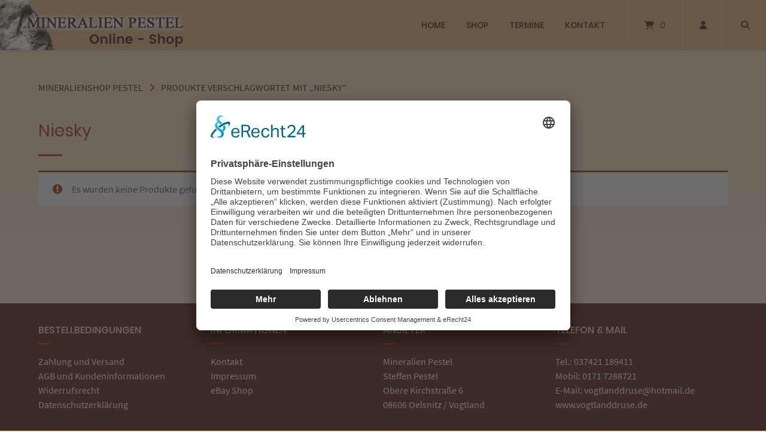

--- FILE ---
content_type: text/html; charset=UTF-8
request_url: https://www.vogtlanddruse.de/produkt-schlagwort/niesky/
body_size: 60322
content:
<!doctype html>
<html lang="de">
<head>
<link rel="preconnect" href="//app.eu.usercentrics.eu">
<link rel="preconnect" href="//api.eu.usercentrics.eu">
<link rel="preconnect" href="//sdp.eu.usercentrics.eu">
<link rel="preload" href="//app.eu.usercentrics.eu/browser-ui/latest/loader.js" as="script">
<link rel="preload" href="//sdp.eu.usercentrics.eu/latest/uc-block.bundle.js" as="script">

<script id="usercentrics-cmp" async data-eu-mode="true" data-settings-id="kN7hSX40M" src="https://app.eu.usercentrics.eu/browser-ui/latest/loader.js"></script>          
<script type="application/javascript" src="https://sdp.eu.usercentrics.eu/latest/uc-block.bundle.js"></script>

    <meta charset="UTF-8">
    <meta name="viewport" content="width=device-width, initial-scale=1">
    <link rel="profile" href="http://gmpg.org/xfn/11">

	<title>Niesky &#8211; Mineralienshop Pestel</title>
<meta name='robots' content='max-image-preview:large' />
	<style>img:is([sizes="auto" i], [sizes^="auto," i]) { contain-intrinsic-size: 3000px 1500px }</style>
	<link rel="alternate" type="application/rss+xml" title="Mineralienshop Pestel &raquo; Feed" href="https://www.vogtlanddruse.de/feed/" />
<link rel="alternate" type="application/rss+xml" title="Mineralienshop Pestel &raquo; Kommentar-Feed" href="https://www.vogtlanddruse.de/comments/feed/" />
<link rel="alternate" type="application/rss+xml" title="Mineralienshop Pestel &raquo; Niesky Schlagwort Feed" href="https://www.vogtlanddruse.de/produkt-schlagwort/niesky/feed/" />
<script type="text/javascript">
/* <![CDATA[ */
window._wpemojiSettings = {"baseUrl":"https:\/\/s.w.org\/images\/core\/emoji\/16.0.1\/72x72\/","ext":".png","svgUrl":"https:\/\/s.w.org\/images\/core\/emoji\/16.0.1\/svg\/","svgExt":".svg","source":{"concatemoji":"https:\/\/www.vogtlanddruse.de\/wp-includes\/js\/wp-emoji-release.min.js?ver=6.8.3"}};
/*! This file is auto-generated */
!function(s,n){var o,i,e;function c(e){try{var t={supportTests:e,timestamp:(new Date).valueOf()};sessionStorage.setItem(o,JSON.stringify(t))}catch(e){}}function p(e,t,n){e.clearRect(0,0,e.canvas.width,e.canvas.height),e.fillText(t,0,0);var t=new Uint32Array(e.getImageData(0,0,e.canvas.width,e.canvas.height).data),a=(e.clearRect(0,0,e.canvas.width,e.canvas.height),e.fillText(n,0,0),new Uint32Array(e.getImageData(0,0,e.canvas.width,e.canvas.height).data));return t.every(function(e,t){return e===a[t]})}function u(e,t){e.clearRect(0,0,e.canvas.width,e.canvas.height),e.fillText(t,0,0);for(var n=e.getImageData(16,16,1,1),a=0;a<n.data.length;a++)if(0!==n.data[a])return!1;return!0}function f(e,t,n,a){switch(t){case"flag":return n(e,"\ud83c\udff3\ufe0f\u200d\u26a7\ufe0f","\ud83c\udff3\ufe0f\u200b\u26a7\ufe0f")?!1:!n(e,"\ud83c\udde8\ud83c\uddf6","\ud83c\udde8\u200b\ud83c\uddf6")&&!n(e,"\ud83c\udff4\udb40\udc67\udb40\udc62\udb40\udc65\udb40\udc6e\udb40\udc67\udb40\udc7f","\ud83c\udff4\u200b\udb40\udc67\u200b\udb40\udc62\u200b\udb40\udc65\u200b\udb40\udc6e\u200b\udb40\udc67\u200b\udb40\udc7f");case"emoji":return!a(e,"\ud83e\udedf")}return!1}function g(e,t,n,a){var r="undefined"!=typeof WorkerGlobalScope&&self instanceof WorkerGlobalScope?new OffscreenCanvas(300,150):s.createElement("canvas"),o=r.getContext("2d",{willReadFrequently:!0}),i=(o.textBaseline="top",o.font="600 32px Arial",{});return e.forEach(function(e){i[e]=t(o,e,n,a)}),i}function t(e){var t=s.createElement("script");t.src=e,t.defer=!0,s.head.appendChild(t)}"undefined"!=typeof Promise&&(o="wpEmojiSettingsSupports",i=["flag","emoji"],n.supports={everything:!0,everythingExceptFlag:!0},e=new Promise(function(e){s.addEventListener("DOMContentLoaded",e,{once:!0})}),new Promise(function(t){var n=function(){try{var e=JSON.parse(sessionStorage.getItem(o));if("object"==typeof e&&"number"==typeof e.timestamp&&(new Date).valueOf()<e.timestamp+604800&&"object"==typeof e.supportTests)return e.supportTests}catch(e){}return null}();if(!n){if("undefined"!=typeof Worker&&"undefined"!=typeof OffscreenCanvas&&"undefined"!=typeof URL&&URL.createObjectURL&&"undefined"!=typeof Blob)try{var e="postMessage("+g.toString()+"("+[JSON.stringify(i),f.toString(),p.toString(),u.toString()].join(",")+"));",a=new Blob([e],{type:"text/javascript"}),r=new Worker(URL.createObjectURL(a),{name:"wpTestEmojiSupports"});return void(r.onmessage=function(e){c(n=e.data),r.terminate(),t(n)})}catch(e){}c(n=g(i,f,p,u))}t(n)}).then(function(e){for(var t in e)n.supports[t]=e[t],n.supports.everything=n.supports.everything&&n.supports[t],"flag"!==t&&(n.supports.everythingExceptFlag=n.supports.everythingExceptFlag&&n.supports[t]);n.supports.everythingExceptFlag=n.supports.everythingExceptFlag&&!n.supports.flag,n.DOMReady=!1,n.readyCallback=function(){n.DOMReady=!0}}).then(function(){return e}).then(function(){var e;n.supports.everything||(n.readyCallback(),(e=n.source||{}).concatemoji?t(e.concatemoji):e.wpemoji&&e.twemoji&&(t(e.twemoji),t(e.wpemoji)))}))}((window,document),window._wpemojiSettings);
/* ]]> */
</script>
<link rel='stylesheet' id='german-market-blocks-integrations-css' href='https://www.vogtlanddruse.de/wp-content/plugins/woocommerce-german-market/german-market-blocks/build/integrations.css?ver=3.50' type='text/css' media='all' />
<link rel='stylesheet' id='german-market-checkout-block-checkboxes-css' href='https://www.vogtlanddruse.de/wp-content/plugins/woocommerce-german-market/german-market-blocks/build/blocks/checkout-checkboxes/style-index.css?ver=3.50' type='text/css' media='all' />
<link rel='stylesheet' id='german-market-product-charging-device-css' href='https://www.vogtlanddruse.de/wp-content/plugins/woocommerce-german-market/german-market-blocks/build/blocks/product-charging-device/style-index.css?ver=3.50' type='text/css' media='all' />
<style id='wp-emoji-styles-inline-css' type='text/css'>

	img.wp-smiley, img.emoji {
		display: inline !important;
		border: none !important;
		box-shadow: none !important;
		height: 1em !important;
		width: 1em !important;
		margin: 0 0.07em !important;
		vertical-align: -0.1em !important;
		background: none !important;
		padding: 0 !important;
	}
</style>
<link rel='stylesheet' id='wp-block-library-css' href='https://www.vogtlanddruse.de/wp-includes/css/dist/block-library/style.min.css?ver=6.8.3' type='text/css' media='all' />
<style id='classic-theme-styles-inline-css' type='text/css'>
/*! This file is auto-generated */
.wp-block-button__link{color:#fff;background-color:#32373c;border-radius:9999px;box-shadow:none;text-decoration:none;padding:calc(.667em + 2px) calc(1.333em + 2px);font-size:1.125em}.wp-block-file__button{background:#32373c;color:#fff;text-decoration:none}
</style>
<style id='global-styles-inline-css' type='text/css'>
:root{--wp--preset--aspect-ratio--square: 1;--wp--preset--aspect-ratio--4-3: 4/3;--wp--preset--aspect-ratio--3-4: 3/4;--wp--preset--aspect-ratio--3-2: 3/2;--wp--preset--aspect-ratio--2-3: 2/3;--wp--preset--aspect-ratio--16-9: 16/9;--wp--preset--aspect-ratio--9-16: 9/16;--wp--preset--color--black: #000000;--wp--preset--color--cyan-bluish-gray: #abb8c3;--wp--preset--color--white: #ffffff;--wp--preset--color--pale-pink: #f78da7;--wp--preset--color--vivid-red: #cf2e2e;--wp--preset--color--luminous-vivid-orange: #ff6900;--wp--preset--color--luminous-vivid-amber: #fcb900;--wp--preset--color--light-green-cyan: #7bdcb5;--wp--preset--color--vivid-green-cyan: #00d084;--wp--preset--color--pale-cyan-blue: #8ed1fc;--wp--preset--color--vivid-cyan-blue: #0693e3;--wp--preset--color--vivid-purple: #9b51e0;--wp--preset--gradient--vivid-cyan-blue-to-vivid-purple: linear-gradient(135deg,rgba(6,147,227,1) 0%,rgb(155,81,224) 100%);--wp--preset--gradient--light-green-cyan-to-vivid-green-cyan: linear-gradient(135deg,rgb(122,220,180) 0%,rgb(0,208,130) 100%);--wp--preset--gradient--luminous-vivid-amber-to-luminous-vivid-orange: linear-gradient(135deg,rgba(252,185,0,1) 0%,rgba(255,105,0,1) 100%);--wp--preset--gradient--luminous-vivid-orange-to-vivid-red: linear-gradient(135deg,rgba(255,105,0,1) 0%,rgb(207,46,46) 100%);--wp--preset--gradient--very-light-gray-to-cyan-bluish-gray: linear-gradient(135deg,rgb(238,238,238) 0%,rgb(169,184,195) 100%);--wp--preset--gradient--cool-to-warm-spectrum: linear-gradient(135deg,rgb(74,234,220) 0%,rgb(151,120,209) 20%,rgb(207,42,186) 40%,rgb(238,44,130) 60%,rgb(251,105,98) 80%,rgb(254,248,76) 100%);--wp--preset--gradient--blush-light-purple: linear-gradient(135deg,rgb(255,206,236) 0%,rgb(152,150,240) 100%);--wp--preset--gradient--blush-bordeaux: linear-gradient(135deg,rgb(254,205,165) 0%,rgb(254,45,45) 50%,rgb(107,0,62) 100%);--wp--preset--gradient--luminous-dusk: linear-gradient(135deg,rgb(255,203,112) 0%,rgb(199,81,192) 50%,rgb(65,88,208) 100%);--wp--preset--gradient--pale-ocean: linear-gradient(135deg,rgb(255,245,203) 0%,rgb(182,227,212) 50%,rgb(51,167,181) 100%);--wp--preset--gradient--electric-grass: linear-gradient(135deg,rgb(202,248,128) 0%,rgb(113,206,126) 100%);--wp--preset--gradient--midnight: linear-gradient(135deg,rgb(2,3,129) 0%,rgb(40,116,252) 100%);--wp--preset--font-size--small: 13px;--wp--preset--font-size--medium: 20px;--wp--preset--font-size--large: 36px;--wp--preset--font-size--x-large: 42px;--wp--preset--spacing--20: 0.44rem;--wp--preset--spacing--30: 0.67rem;--wp--preset--spacing--40: 1rem;--wp--preset--spacing--50: 1.5rem;--wp--preset--spacing--60: 2.25rem;--wp--preset--spacing--70: 3.38rem;--wp--preset--spacing--80: 5.06rem;--wp--preset--shadow--natural: 6px 6px 9px rgba(0, 0, 0, 0.2);--wp--preset--shadow--deep: 12px 12px 50px rgba(0, 0, 0, 0.4);--wp--preset--shadow--sharp: 6px 6px 0px rgba(0, 0, 0, 0.2);--wp--preset--shadow--outlined: 6px 6px 0px -3px rgba(255, 255, 255, 1), 6px 6px rgba(0, 0, 0, 1);--wp--preset--shadow--crisp: 6px 6px 0px rgba(0, 0, 0, 1);}:where(.is-layout-flex){gap: 0.5em;}:where(.is-layout-grid){gap: 0.5em;}body .is-layout-flex{display: flex;}.is-layout-flex{flex-wrap: wrap;align-items: center;}.is-layout-flex > :is(*, div){margin: 0;}body .is-layout-grid{display: grid;}.is-layout-grid > :is(*, div){margin: 0;}:where(.wp-block-columns.is-layout-flex){gap: 2em;}:where(.wp-block-columns.is-layout-grid){gap: 2em;}:where(.wp-block-post-template.is-layout-flex){gap: 1.25em;}:where(.wp-block-post-template.is-layout-grid){gap: 1.25em;}.has-black-color{color: var(--wp--preset--color--black) !important;}.has-cyan-bluish-gray-color{color: var(--wp--preset--color--cyan-bluish-gray) !important;}.has-white-color{color: var(--wp--preset--color--white) !important;}.has-pale-pink-color{color: var(--wp--preset--color--pale-pink) !important;}.has-vivid-red-color{color: var(--wp--preset--color--vivid-red) !important;}.has-luminous-vivid-orange-color{color: var(--wp--preset--color--luminous-vivid-orange) !important;}.has-luminous-vivid-amber-color{color: var(--wp--preset--color--luminous-vivid-amber) !important;}.has-light-green-cyan-color{color: var(--wp--preset--color--light-green-cyan) !important;}.has-vivid-green-cyan-color{color: var(--wp--preset--color--vivid-green-cyan) !important;}.has-pale-cyan-blue-color{color: var(--wp--preset--color--pale-cyan-blue) !important;}.has-vivid-cyan-blue-color{color: var(--wp--preset--color--vivid-cyan-blue) !important;}.has-vivid-purple-color{color: var(--wp--preset--color--vivid-purple) !important;}.has-black-background-color{background-color: var(--wp--preset--color--black) !important;}.has-cyan-bluish-gray-background-color{background-color: var(--wp--preset--color--cyan-bluish-gray) !important;}.has-white-background-color{background-color: var(--wp--preset--color--white) !important;}.has-pale-pink-background-color{background-color: var(--wp--preset--color--pale-pink) !important;}.has-vivid-red-background-color{background-color: var(--wp--preset--color--vivid-red) !important;}.has-luminous-vivid-orange-background-color{background-color: var(--wp--preset--color--luminous-vivid-orange) !important;}.has-luminous-vivid-amber-background-color{background-color: var(--wp--preset--color--luminous-vivid-amber) !important;}.has-light-green-cyan-background-color{background-color: var(--wp--preset--color--light-green-cyan) !important;}.has-vivid-green-cyan-background-color{background-color: var(--wp--preset--color--vivid-green-cyan) !important;}.has-pale-cyan-blue-background-color{background-color: var(--wp--preset--color--pale-cyan-blue) !important;}.has-vivid-cyan-blue-background-color{background-color: var(--wp--preset--color--vivid-cyan-blue) !important;}.has-vivid-purple-background-color{background-color: var(--wp--preset--color--vivid-purple) !important;}.has-black-border-color{border-color: var(--wp--preset--color--black) !important;}.has-cyan-bluish-gray-border-color{border-color: var(--wp--preset--color--cyan-bluish-gray) !important;}.has-white-border-color{border-color: var(--wp--preset--color--white) !important;}.has-pale-pink-border-color{border-color: var(--wp--preset--color--pale-pink) !important;}.has-vivid-red-border-color{border-color: var(--wp--preset--color--vivid-red) !important;}.has-luminous-vivid-orange-border-color{border-color: var(--wp--preset--color--luminous-vivid-orange) !important;}.has-luminous-vivid-amber-border-color{border-color: var(--wp--preset--color--luminous-vivid-amber) !important;}.has-light-green-cyan-border-color{border-color: var(--wp--preset--color--light-green-cyan) !important;}.has-vivid-green-cyan-border-color{border-color: var(--wp--preset--color--vivid-green-cyan) !important;}.has-pale-cyan-blue-border-color{border-color: var(--wp--preset--color--pale-cyan-blue) !important;}.has-vivid-cyan-blue-border-color{border-color: var(--wp--preset--color--vivid-cyan-blue) !important;}.has-vivid-purple-border-color{border-color: var(--wp--preset--color--vivid-purple) !important;}.has-vivid-cyan-blue-to-vivid-purple-gradient-background{background: var(--wp--preset--gradient--vivid-cyan-blue-to-vivid-purple) !important;}.has-light-green-cyan-to-vivid-green-cyan-gradient-background{background: var(--wp--preset--gradient--light-green-cyan-to-vivid-green-cyan) !important;}.has-luminous-vivid-amber-to-luminous-vivid-orange-gradient-background{background: var(--wp--preset--gradient--luminous-vivid-amber-to-luminous-vivid-orange) !important;}.has-luminous-vivid-orange-to-vivid-red-gradient-background{background: var(--wp--preset--gradient--luminous-vivid-orange-to-vivid-red) !important;}.has-very-light-gray-to-cyan-bluish-gray-gradient-background{background: var(--wp--preset--gradient--very-light-gray-to-cyan-bluish-gray) !important;}.has-cool-to-warm-spectrum-gradient-background{background: var(--wp--preset--gradient--cool-to-warm-spectrum) !important;}.has-blush-light-purple-gradient-background{background: var(--wp--preset--gradient--blush-light-purple) !important;}.has-blush-bordeaux-gradient-background{background: var(--wp--preset--gradient--blush-bordeaux) !important;}.has-luminous-dusk-gradient-background{background: var(--wp--preset--gradient--luminous-dusk) !important;}.has-pale-ocean-gradient-background{background: var(--wp--preset--gradient--pale-ocean) !important;}.has-electric-grass-gradient-background{background: var(--wp--preset--gradient--electric-grass) !important;}.has-midnight-gradient-background{background: var(--wp--preset--gradient--midnight) !important;}.has-small-font-size{font-size: var(--wp--preset--font-size--small) !important;}.has-medium-font-size{font-size: var(--wp--preset--font-size--medium) !important;}.has-large-font-size{font-size: var(--wp--preset--font-size--large) !important;}.has-x-large-font-size{font-size: var(--wp--preset--font-size--x-large) !important;}
:where(.wp-block-post-template.is-layout-flex){gap: 1.25em;}:where(.wp-block-post-template.is-layout-grid){gap: 1.25em;}
:where(.wp-block-columns.is-layout-flex){gap: 2em;}:where(.wp-block-columns.is-layout-grid){gap: 2em;}
:root :where(.wp-block-pullquote){font-size: 1.5em;line-height: 1.6;}
</style>
<link rel='stylesheet' id='cryptx-styles-css' href='https://www.vogtlanddruse.de/wp-content/plugins/cryptx/css/cryptx.css?ver=6.8.3' type='text/css' media='all' />
<link rel='stylesheet' id='custom-editor-styles-css' href='https://www.vogtlanddruse.de/wp-content/plugins/custom-editor-styles/custom-styles.css?ver=1.1' type='text/css' media='all' />
<link rel='stylesheet' id='lbwps-styles-photoswipe5-main-css' href='https://www.vogtlanddruse.de/wp-content/plugins/lightbox-photoswipe/assets/ps5/styles/main.css?ver=5.7.2' type='text/css' media='all' />
<link rel='stylesheet' id='woocommerce-layout-css' href='https://www.vogtlanddruse.de/wp-content/plugins/woocommerce/assets/css/woocommerce-layout.css?ver=10.0.4' type='text/css' media='all' />
<link rel='stylesheet' id='woocommerce-smallscreen-css' href='https://www.vogtlanddruse.de/wp-content/plugins/woocommerce/assets/css/woocommerce-smallscreen.css?ver=10.0.4' type='text/css' media='only screen and (max-width: 768px)' />
<link rel='stylesheet' id='woocommerce-general-css' href='https://www.vogtlanddruse.de/wp-content/plugins/woocommerce/assets/css/woocommerce.css?ver=10.0.4' type='text/css' media='all' />
<style id='woocommerce-inline-inline-css' type='text/css'>
.woocommerce form .form-row .required { visibility: visible; }
</style>
<link rel='stylesheet' id='brands-styles-css' href='https://www.vogtlanddruse.de/wp-content/plugins/woocommerce/assets/css/brands.css?ver=10.0.4' type='text/css' media='all' />
<link rel='stylesheet' id='atomion-style-css' href='https://www.vogtlanddruse.de/wp-content/themes/wordpress-theme-atomion/assets/css/frontend/style.min.css?ver=1.3.22' type='text/css' media='all' />
<link rel='stylesheet' id='atomion-font-awesone-css' href='https://www.vogtlanddruse.de/wp-content/themes/wordpress-theme-atomion/assets/css/font-awesome.min.css?ver=1.3.22' type='text/css' media='all' />
<link rel='stylesheet' id='atomion-child-style-css' href='https://www.vogtlanddruse.de/wp-content/themes/mipes/style.css?ver=6.8.3' type='text/css' media='all' />
<link rel='stylesheet' id='german-market-blocks-order-button-position-css' href='https://www.vogtlanddruse.de/wp-content/plugins/woocommerce-german-market/german-market-blocks/additional-css/order-button-checkout-fields.css?ver=3.50' type='text/css' media='all' />
<link rel='stylesheet' id='woocommerce-de_frontend_styles-css' href='https://www.vogtlanddruse.de/wp-content/plugins/woocommerce-german-market/css/frontend.min.css?ver=3.50' type='text/css' media='all' />
<link rel='stylesheet' id='wp-dynamic-css-atomion_dynamic_css-css' href='https://www.vogtlanddruse.de/wp-admin/admin-ajax.php?action=wp_dynamic_css&#038;handle=atomion_dynamic_css&#038;ver=6.8.3' type='text/css' media='all' />
<script type="text/template" id="tmpl-variation-template">
	<div class="woocommerce-variation-description">{{{ data.variation.variation_description }}}</div>
	<div class="woocommerce-variation-price">{{{ data.variation.price_html }}}</div>
	<div class="woocommerce-variation-availability">{{{ data.variation.availability_html }}}</div>
</script>
<script type="text/template" id="tmpl-unavailable-variation-template">
	<p role="alert">Dieses Produkt ist leider nicht verfügbar. Bitte wähle eine andere Kombination.</p>
</script>
<script type="text/javascript" src="https://www.vogtlanddruse.de/wp-content/plugins/cryptx/js/cryptx.min.js?ver=6.8.3" id="cryptx-js-js"></script>
<script type="text/javascript" src="https://www.vogtlanddruse.de/wp-includes/js/jquery/jquery.min.js?ver=3.7.1" id="jquery-core-js"></script>
<script type="text/javascript" src="https://www.vogtlanddruse.de/wp-includes/js/jquery/jquery-migrate.min.js?ver=3.4.1" id="jquery-migrate-js"></script>
<script type="text/javascript" src="https://www.vogtlanddruse.de/wp-content/plugins/woocommerce/assets/js/jquery-blockui/jquery.blockUI.min.js?ver=2.7.0-wc.10.0.4" id="jquery-blockui-js" defer="defer" data-wp-strategy="defer"></script>
<script type="text/javascript" id="wc-add-to-cart-js-extra">
/* <![CDATA[ */
var wc_add_to_cart_params = {"ajax_url":"\/wp-admin\/admin-ajax.php","wc_ajax_url":"\/?wc-ajax=%%endpoint%%","i18n_view_cart":"Warenkorb anzeigen","cart_url":"https:\/\/www.vogtlanddruse.de\/warenkorb\/","is_cart":"","cart_redirect_after_add":"yes"};
/* ]]> */
</script>
<script type="text/javascript" src="https://www.vogtlanddruse.de/wp-content/plugins/woocommerce/assets/js/frontend/add-to-cart.min.js?ver=10.0.4" id="wc-add-to-cart-js" defer="defer" data-wp-strategy="defer"></script>
<script type="text/javascript" src="https://www.vogtlanddruse.de/wp-content/plugins/woocommerce/assets/js/js-cookie/js.cookie.min.js?ver=2.1.4-wc.10.0.4" id="js-cookie-js" defer="defer" data-wp-strategy="defer"></script>
<script type="text/javascript" id="woocommerce-js-extra">
/* <![CDATA[ */
var woocommerce_params = {"ajax_url":"\/wp-admin\/admin-ajax.php","wc_ajax_url":"\/?wc-ajax=%%endpoint%%","i18n_password_show":"Passwort anzeigen","i18n_password_hide":"Passwort verbergen"};
/* ]]> */
</script>
<script type="text/javascript" src="https://www.vogtlanddruse.de/wp-content/plugins/woocommerce/assets/js/frontend/woocommerce.min.js?ver=10.0.4" id="woocommerce-js" defer="defer" data-wp-strategy="defer"></script>
<script type="text/javascript" id="wc-cart-fragments-js-extra">
/* <![CDATA[ */
var wc_cart_fragments_params = {"ajax_url":"\/wp-admin\/admin-ajax.php","wc_ajax_url":"\/?wc-ajax=%%endpoint%%","cart_hash_key":"wc_cart_hash_2600c118924dce8469178942d899c935","fragment_name":"wc_fragments_2600c118924dce8469178942d899c935","request_timeout":"5000"};
/* ]]> */
</script>
<script type="text/javascript" src="https://www.vogtlanddruse.de/wp-content/plugins/woocommerce/assets/js/frontend/cart-fragments.min.js?ver=10.0.4" id="wc-cart-fragments-js" defer="defer" data-wp-strategy="defer"></script>
<script type="text/javascript" id="wc-single-product-js-extra">
/* <![CDATA[ */
var wc_single_product_params = {"i18n_required_rating_text":"Bitte w\u00e4hle eine Bewertung","i18n_rating_options":["1 von 5\u00a0Sternen","2 von 5\u00a0Sternen","3 von 5\u00a0Sternen","4 von 5\u00a0Sternen","5 von 5\u00a0Sternen"],"i18n_product_gallery_trigger_text":"Bildergalerie im Vollbildmodus anzeigen","review_rating_required":"yes","flexslider":{"rtl":false,"animation":"slide","smoothHeight":true,"directionNav":false,"controlNav":"thumbnails","slideshow":false,"animationSpeed":500,"animationLoop":false,"allowOneSlide":false},"zoom_enabled":"1","zoom_options":[],"photoswipe_enabled":"1","photoswipe_options":{"shareEl":false,"closeOnScroll":false,"history":false,"hideAnimationDuration":0,"showAnimationDuration":0},"flexslider_enabled":"1"};
/* ]]> */
</script>
<script type="text/javascript" src="https://www.vogtlanddruse.de/wp-content/plugins/woocommerce/assets/js/frontend/single-product.min.js?ver=10.0.4" id="wc-single-product-js" defer="defer" data-wp-strategy="defer"></script>
<script type="text/javascript" src="https://www.vogtlanddruse.de/wp-content/plugins/woocommerce/assets/js/flexslider/jquery.flexslider.min.js?ver=2.7.2-wc.10.0.4" id="flexslider-js" defer="defer" data-wp-strategy="defer"></script>
<script type="text/javascript" src="https://www.vogtlanddruse.de/wp-includes/js/underscore.min.js?ver=1.13.7" id="underscore-js"></script>
<script type="text/javascript" id="wp-util-js-extra">
/* <![CDATA[ */
var _wpUtilSettings = {"ajax":{"url":"\/wp-admin\/admin-ajax.php"}};
/* ]]> */
</script>
<script type="text/javascript" src="https://www.vogtlanddruse.de/wp-includes/js/wp-util.min.js?ver=6.8.3" id="wp-util-js"></script>
<script type="text/javascript" id="wc-add-to-cart-variation-js-extra">
/* <![CDATA[ */
var wc_add_to_cart_variation_params = {"wc_ajax_url":"\/?wc-ajax=%%endpoint%%","i18n_no_matching_variations_text":"Es entsprechen leider keine Produkte deiner Auswahl. Bitte w\u00e4hle eine andere Kombination.","i18n_make_a_selection_text":"Bitte w\u00e4hle die Produktoptionen, bevor du den Artikel in den Warenkorb legst.","i18n_unavailable_text":"Dieses Produkt ist leider nicht verf\u00fcgbar. Bitte w\u00e4hle eine andere Kombination.","i18n_reset_alert_text":"Deine Auswahl wurde zur\u00fcckgesetzt. Bitte w\u00e4hle Produktoptionen aus, bevor du den Artikel in den Warenkorb legst."};
/* ]]> */
</script>
<script type="text/javascript" src="https://www.vogtlanddruse.de/wp-content/plugins/woocommerce/assets/js/frontend/add-to-cart-variation.min.js?ver=10.0.4" id="wc-add-to-cart-variation-js" defer="defer" data-wp-strategy="defer"></script>
<script type="text/javascript" src="https://www.vogtlanddruse.de/wp-content/plugins/woocommerce/assets/js/zoom/jquery.zoom.min.js?ver=1.7.21-wc.10.0.4" id="zoom-js" defer="defer" data-wp-strategy="defer"></script>
<script type="text/javascript" id="woocommerce_de_frontend-js-extra">
/* <![CDATA[ */
var sepa_ajax_object = {"ajax_url":"https:\/\/www.vogtlanddruse.de\/wp-admin\/admin-ajax.php","nonce":"18d4a56ec4"};
var woocommerce_remove_updated_totals = {"val":"0"};
var woocommerce_payment_update = {"val":"1"};
var german_market_price_variable_products = {"val":"gm_sepcial"};
var german_market_price_variable_theme_extra_element = {"val":"none"};
var german_market_legal_info_product_reviews = {"element":".woocommerce-Reviews .commentlist","activated":"off"};
var ship_different_address = {"message":"<p class=\"woocommerce-notice woocommerce-notice--info woocommerce-info\" id=\"german-market-puchase-on-account-message\">\"Lieferung an eine andere Adresse senden\" ist f\u00fcr die gew\u00e4hlte Zahlungsart \"Kauf auf Rechnung\" nicht verf\u00fcgbar und wurde deaktiviert!<\/p>","before_element":".woocommerce-checkout-payment"};
/* ]]> */
</script>
<script type="text/javascript" src="https://www.vogtlanddruse.de/wp-content/plugins/woocommerce-german-market/js/WooCommerce-German-Market-Frontend.min.js?ver=3.50" id="woocommerce_de_frontend-js"></script>
<link rel="https://api.w.org/" href="https://www.vogtlanddruse.de/wp-json/" /><link rel="alternate" title="JSON" type="application/json" href="https://www.vogtlanddruse.de/wp-json/wp/v2/product_tag/1131" /><link rel="EditURI" type="application/rsd+xml" title="RSD" href="https://www.vogtlanddruse.de/xmlrpc.php?rsd" />
<meta name="generator" content="WordPress 6.8.3" />
<meta name="generator" content="WooCommerce 10.0.4" />
 
	<link rel="shortcut icon" href=""/>
 	<noscript><style>.woocommerce-product-gallery{ opacity: 1 !important; }</style></noscript>
	<style type="text/css">.broken_link, a.broken_link {
	text-decoration: line-through;
}</style><style type="text/css" id="custom-background-css">
body.custom-background { background-color: #f9dcbd; }
</style>
	</head>

<body class="archive tax-product_tag term-niesky term-1131 custom-background wp-theme-wordpress-theme-atomion wp-child-theme-mipes theme-wordpress-theme-atomion woocommerce woocommerce-page woocommerce-no-js gm-active">

<div id="page" class="site">
    <a class="skip-link screen-reader-text" href="#content">Springe zum Inhalt</a>

    <header id="header" class="header">
		
<div id="masthead" class="header-main full-width default nav-spacing-medium nav-hover-1 sticky has-shadow" 
															 >
	
		<div id="desktop-navigation" class="header-inner flex" role="navigation">

			<div class="logo-item header-element">
		<a title="Mineralienshop Pestel" href="https://www.vogtlanddruse.de/" rel="home" aria-label="Startseite"><img width="309" height="84" src="https://www.vogtlanddruse.de/wp-content/uploads/logo-mineralien-pestel.png" class="attachment-full size-full" alt="" decoding="async" srcset="https://www.vogtlanddruse.de/wp-content/uploads/logo-mineralien-pestel.png 309w, https://www.vogtlanddruse.de/wp-content/uploads/logo-mineralien-pestel-300x82.png 300w" sizes="(max-width: 309px) 100vw, 309px" /><img width="309" height="84" src="https://www.vogtlanddruse.de/wp-content/uploads/logo-mineralien-pestel.png" class="sticky-logo" alt="" decoding="async" srcset="https://www.vogtlanddruse.de/wp-content/uploads/logo-mineralien-pestel.png 309w, https://www.vogtlanddruse.de/wp-content/uploads/logo-mineralien-pestel-300x82.png 300w" sizes="(max-width: 309px) 100vw, 309px" /></a>	</div>
	
			<div class="main-nav-item flex-right header-element">
			  <nav id="site-navigation" class="main-navigation">
	
		  <div class="default-wrapper">
		  
			<div class="menu-hauptmenue-container"><ul id="primary-menu" class="atomion-simple-menu-wrapper menu "><li id="menu-item-24905" class="menu-item menu-item-type-post_type menu-item-object-page menu-item-home menu-item-24905 has-0-children"><a href="https://www.vogtlanddruse.de/" data-hover="Home">Home</a></li><li id="menu-item-486" class="menu-item menu-item-type-post_type menu-item-object-page menu-item-has-children menu-item-486 has-7-children"><a href="https://www.vogtlanddruse.de/shop/" data-hover="Shop">Shop</a>
<button class='toggle'><i class='fas fa-plus'></i></button><div class='atomion-simple-menu sub-menu-wrap menu-level-0'><ul class='sub-menu'>
	<li id="menu-item-489" class="menu-item menu-item-type-taxonomy menu-item-object-product_cat menu-item-489"><a href="https://www.vogtlanddruse.de/produkt-kategorie/mineralien-sachsen-thueringen/">Mineralien Sachsen/Thüringen</a></li>	<li id="menu-item-488" class="menu-item menu-item-type-taxonomy menu-item-object-product_cat menu-item-488"><a href="https://www.vogtlanddruse.de/produkt-kategorie/mineralien-deutschland/">Mineralien Deutschland</a></li>	<li id="menu-item-490" class="menu-item menu-item-type-taxonomy menu-item-object-product_cat menu-item-490"><a href="https://www.vogtlanddruse.de/produkt-kategorie/mineralien-weltweit/">Mineralien weltweit</a></li>	<li id="menu-item-491" class="menu-item menu-item-type-taxonomy menu-item-object-product_cat menu-item-491"><a href="https://www.vogtlanddruse.de/produkt-kategorie/natursteinschmuck/">Natursteinschmuck</a></li>	<li id="menu-item-487" class="menu-item menu-item-type-taxonomy menu-item-object-product_cat menu-item-487"><a href="https://www.vogtlanddruse.de/produkt-kategorie/fossilien/">Fossilien</a></li>	<li id="menu-item-492" class="menu-item menu-item-type-taxonomy menu-item-object-product_cat menu-item-492"><a href="https://www.vogtlanddruse.de/produkt-kategorie/seltene-systematik/">Seltene Systematik</a></li>	<li id="menu-item-493" class="menu-item menu-item-type-custom menu-item-object-custom menu-item-493"><a target="_blank" rel="noopener noreferrer" href="https://www.ebay.de/str/dievogtlanddruse">Unser eBay Shop</a></li></ul></div>
</li><li id="menu-item-836" class="menu-item menu-item-type-post_type menu-item-object-page menu-item-836 has-0-children"><a href="https://www.vogtlanddruse.de/termine/" data-hover="Termine">Termine</a></li><li id="menu-item-793" class="menu-item menu-item-type-post_type menu-item-object-page menu-item-793 has-0-children"><a href="https://www.vogtlanddruse.de/kontakt/" data-hover="Kontakt">Kontakt</a></li></ul></div>		<div class="cart-item header-element desktop-cart ">
			<span class="cart-status empty"></span><a href="#" onclick="event.preventDefault()" class="header-cart-link" rel="nofollow"><span class="cart-icon"><i class="fas fa-shopping-cart"></i></span><span class="cart-contents-count">0</span></a>	<div class="atomion-mini-cart-widget atomion-mini-cart-img-enabled">
		

	<p class="woocommerce-mini-cart__empty-message">Es befinden sich keine Produkte im Warenkorb.</p>


	</div>
		</div>
			<div class="account-item header-element show-check-icon">
			
	<button class="atomion-account-modal-trigger atomion-account-open" title="Mein Konto"><i class="atomion-account-open fas fa-user"></i></button>
   

		</div>
			<div class="search-item header-element search-dropdown">
			
<button class="search-link"><i class="fas fa-search"></i></button>
	<div class="search-dropdown wrapper">
		<form role="search" method="get" class="atomion-searchform woocommerce-product-search" action="https://www.vogtlanddruse.de/">
	<label class="screen-reader-text" for="woocommerce-product-search-field-0">Suche nach:</label>
	<input type="search" value="" id="woocommerce-product-search-field-0" class="atomion-searchfield" placeholder="Suche …" name="s"/>
	<i class="atomion-searchicon fas fa-search">
			<input type="submit" class="atomion-searchsubmit" value=""/>
		</i>
	<input type="hidden" name="post_type" value="product" />
</form>
	</div>  
		</div>
				 
			
		  </div>

		</nav><!-- #site-navigation -->
			</div>

	  
	</div><!-- .header-inner -->

		<div id="mobile-navigation" class="header-inner flex style-default" role="navigation">
	<button class="menu-toggle" aria-label="Menü">
		<svg class="ham hamRotate ham1" viewBox="0 0 100 100" width="40" style="margin-left: -10px;" onclick="this.classList.toggle('active')">
			<path class="line top" d="m 30,33 h 40 c 0,0 9.044436,-0.654587 9.044436,-8.508902 0,-7.854315 -8.024349,-11.958003 -14.89975,-10.85914 -6.875401,1.098863 -13.637059,4.171617 -13.637059,16.368042 v 40" />
			<path class="line middle" d="m 30,50 h 40" />
			<path class="line bottom" d="m 30,67 h 40 c 12.796276,0 15.357889,-11.717785 15.357889,-26.851538 0,-15.133752 -4.786586,-27.274118 -16.667516,-27.274118 -11.88093,0 -18.499247,6.994427 -18.435284,17.125656 l 0.252538,40" />
		</svg>
	</button>
		<div class="main-nav-item header-element">
		
<div id="mobile-nav-action-bar">
			<div class="account-item header-element show-check-icon">
			
	<button class="atomion-account-modal-trigger atomion-account-open" title="Mein Konto"><i class="atomion-account-open fas fa-user"></i></button>
   

		</div>
			<div class="search-item header-element search-dropdown">
			
<button class="search-link"><i class="fas fa-search"></i></button>
	<div class="search-dropdown wrapper">
		<form role="search" method="get" class="atomion-searchform woocommerce-product-search" action="https://www.vogtlanddruse.de/">
	<label class="screen-reader-text" for="woocommerce-product-search-field-1">Suche nach:</label>
	<input type="search" value="" id="woocommerce-product-search-field-1" class="atomion-searchfield" placeholder="Suche …" name="s"/>
	<i class="atomion-searchicon fas fa-search">
			<input type="submit" class="atomion-searchsubmit" value=""/>
		</i>
	<input type="hidden" name="post_type" value="product" />
</form>
	</div>  
		</div>
	
</div>
	
<nav id="mobile-site-navigation" class="main-navigation"><div class="menu-hauptmenue-container"><ul id="primary-menu-mobile" class="atomion-simple-menu-wrapper menu mobile"><li class="menu-item menu-item-type-post_type menu-item-object-page menu-item-home menu-item-24905 has-0-children"><a href="https://www.vogtlanddruse.de/" data-hover="Home">Home</a></li><li class="menu-item menu-item-type-post_type menu-item-object-page menu-item-has-children menu-item-486 has-7-children"><a href="https://www.vogtlanddruse.de/shop/" data-hover="Shop">Shop</a>
<button class='toggle'><i class='fas fa-plus'></i></button><div class='atomion-simple-menu sub-menu-wrap menu-level-0'><ul class='sub-menu'>
	<li class="menu-item menu-item-type-taxonomy menu-item-object-product_cat menu-item-489"><a href="https://www.vogtlanddruse.de/produkt-kategorie/mineralien-sachsen-thueringen/">Mineralien Sachsen/Thüringen</a></li>	<li class="menu-item menu-item-type-taxonomy menu-item-object-product_cat menu-item-488"><a href="https://www.vogtlanddruse.de/produkt-kategorie/mineralien-deutschland/">Mineralien Deutschland</a></li>	<li class="menu-item menu-item-type-taxonomy menu-item-object-product_cat menu-item-490"><a href="https://www.vogtlanddruse.de/produkt-kategorie/mineralien-weltweit/">Mineralien weltweit</a></li>	<li class="menu-item menu-item-type-taxonomy menu-item-object-product_cat menu-item-491"><a href="https://www.vogtlanddruse.de/produkt-kategorie/natursteinschmuck/">Natursteinschmuck</a></li>	<li class="menu-item menu-item-type-taxonomy menu-item-object-product_cat menu-item-487"><a href="https://www.vogtlanddruse.de/produkt-kategorie/fossilien/">Fossilien</a></li>	<li class="menu-item menu-item-type-taxonomy menu-item-object-product_cat menu-item-492"><a href="https://www.vogtlanddruse.de/produkt-kategorie/seltene-systematik/">Seltene Systematik</a></li>	<li class="menu-item menu-item-type-custom menu-item-object-custom menu-item-493"><a target="_blank" rel="noopener noreferrer" href="https://www.ebay.de/str/dievogtlanddruse">Unser eBay Shop</a></li></ul></div>
</li><li class="menu-item menu-item-type-post_type menu-item-object-page menu-item-836 has-0-children"><a href="https://www.vogtlanddruse.de/termine/" data-hover="Termine">Termine</a></li><li class="menu-item menu-item-type-post_type menu-item-object-page menu-item-793 has-0-children"><a href="https://www.vogtlanddruse.de/kontakt/" data-hover="Kontakt">Kontakt</a></li></ul></div></nav><!-- #site-navigation -->
      <hr>	</div>
		<div class="logo-item header-element">
		<a title="Mineralienshop Pestel" href="https://www.vogtlanddruse.de/" rel="home" aria-label="Startseite"><img width="309" height="84" src="https://www.vogtlanddruse.de/wp-content/uploads/logo-mineralien-pestel.png" class="attachment-full size-full" alt="" decoding="async" srcset="https://www.vogtlanddruse.de/wp-content/uploads/logo-mineralien-pestel.png 309w, https://www.vogtlanddruse.de/wp-content/uploads/logo-mineralien-pestel-300x82.png 300w" sizes="(max-width: 309px) 100vw, 309px" /><img width="309" height="84" src="https://www.vogtlanddruse.de/wp-content/uploads/logo-mineralien-pestel.png" class="sticky-logo" alt="" decoding="async" srcset="https://www.vogtlanddruse.de/wp-content/uploads/logo-mineralien-pestel.png 309w, https://www.vogtlanddruse.de/wp-content/uploads/logo-mineralien-pestel-300x82.png 300w" sizes="(max-width: 309px) 100vw, 309px" /></a>	</div>
			<div class="cart-item header-element mobile-cart ">
			<span class="cart-status empty"></span><a href="#" onclick="event.preventDefault()" class="header-cart-link" rel="nofollow"><span class="cart-icon"><i class="fas fa-shopping-cart"></i></span><span class="cart-contents-count">0</span></a>	<div class="atomion-mini-cart-widget atomion-mini-cart-img-enabled">
		

	<p class="woocommerce-mini-cart__empty-message">Es befinden sich keine Produkte im Warenkorb.</p>


	</div>
		</div>
	</div> 
</div><!-- .header-main -->
    </header><!-- #masthead -->

    <main id="main">
        <div id="content" class="site-content full-width" role="main">
            <ul id="atomion-breadcrumbs" class="atomion-breadcrumbs breadcrumb-size-medium"><li><a href="https://www.vogtlanddruse.de">Mineralienshop Pestel</a></li><li class="separator"><i class="fas fa-angle-right"></i></li><li>Produkte verschlagwortet mit &#8222;Niesky&#8220;</li></ul>
<div id="primary" class="content-area large-10 tb-10 mb-12 sidebar-left ">

<header class="woocommerce-products-header">
			<h1 class="woocommerce-products-header__title page-title">Niesky</h1>
	
	</header>
<div class="woocommerce-no-products-found">
	
	<div class="woocommerce-info">
		Es wurden keine Produkte gefunden, die deiner Auswahl entsprechen.	</div>
</div>
</div>

</div><!-- #content -->
</main><!-- main -->

<footer id="colophon" class="site-footer">

	
	<div id="footer-action-bar">
		<div class="inner">
					<div class="back-to-top"><i class="fas fa-angle-double-up"></i>
		Zurück nach oben		</div>
			</div>
	</div>


	<div id="footer-top">
		<div class="inner">
			<section id="nav_menu-5" class="col-1-4 widget widget_nav_menu"><h3 class="widget-title">Bestellbedingungen</h3><div class="menu-footer1-container"><ul id="menu-footer1" class="menu"><li id="menu-item-499" class="menu-item menu-item-type-post_type menu-item-object-page menu-item-499 has-0-children"><a href="https://www.vogtlanddruse.de/versand__lieferung/">Zahlung und Versand</a></li>
<li id="menu-item-501" class="menu-item menu-item-type-post_type menu-item-object-page menu-item-501 has-0-children"><a href="https://www.vogtlanddruse.de/allgemeine_geschaeftsbedingungen/">AGB und Kundeninformationen</a></li>
<li id="menu-item-781" class="menu-item menu-item-type-post_type menu-item-object-page menu-item-781 has-0-children"><a href="https://www.vogtlanddruse.de/widerrufsbelehrung-muster-widerrufsformular/">Widerrufsrecht</a></li>
<li id="menu-item-810" class="menu-item menu-item-type-post_type menu-item-object-page menu-item-privacy-policy menu-item-810 has-0-children"><a rel="privacy-policy" href="https://www.vogtlanddruse.de/datenschutz/">Datenschutzerklärung</a></li>
</ul></div></section><section id="nav_menu-6" class="col-1-4 widget widget_nav_menu"><h3 class="widget-title">Informationen</h3><div class="menu-footer2-container"><ul id="menu-footer2" class="menu"><li id="menu-item-507" class="menu-item menu-item-type-post_type menu-item-object-page menu-item-507 has-0-children"><a href="https://www.vogtlanddruse.de/kontakt/">Kontakt</a></li>
<li id="menu-item-506" class="menu-item menu-item-type-post_type menu-item-object-page menu-item-506 has-0-children"><a href="https://www.vogtlanddruse.de/impressum/">Impressum</a></li>
<li id="menu-item-508" class="menu-item menu-item-type-custom menu-item-object-custom menu-item-508 has-0-children"><a target="_blank" href="https://www.ebay.de/str/dievogtlanddruse">eBay Shop</a></li>
</ul></div></section><section id="text-13" class="col-1-4 widget widget_text"><h3 class="widget-title">Anbieter</h3>			<div class="textwidget"><p>Mineralien Pestel<br />
Steffen Pestel<br />
Obere Kirchstraße 6<br />
08606 Oelsnitz / Vogtland</p>
</div>
		</section><section id="text-12" class="col-1-4 widget widget_text"><h3 class="widget-title">Telefon &#038; Mail</h3>			<div class="textwidget"><p>Tel.: <a href="tel:+4937421189411">037421 189411</a><br />
Mobil: <a href="tel:+491717288721">0171 7288721</a><br />
E-Mail: <a href="javascript:DeCryptX('2x0o1h2v3o0a1o3g0d2t1v2u2g0@0h0o0t3p0a1j3o1/2f2g')">&#118;og&#116;l&#97;n&#100;dr&#117;se&#64;&#104;o&#116;&#109;ail.&#100;e</a><br />
<a href="https://www.vogtlanddrucse.de">www.vogtlanddruse.de</a></p>
</div>
		</section>		</div>
	</div>


	<div id="main-footer">
		<div class="inner">
			<section id="woocommerce_product_tag_cloud-2" class="col-4-4 widget woocommerce widget_product_tag_cloud"><h3 class="widget-title">Oft gesucht</h3><div class="tagcloud"><a href="https://www.vogtlanddruse.de/produkt-schlagwort/achat/" class="tag-cloud-link tag-link-133 tag-link-position-1" style="font-size: 14.3pt;" aria-label="Achat (7 Produkte)">Achat</a>
<a href="https://www.vogtlanddruse.de/produkt-schlagwort/amethyst/" class="tag-cloud-link tag-link-55 tag-link-position-2" style="font-size: 10.1pt;" aria-label="Amethyst (1 Produkt)">Amethyst</a>
<a href="https://www.vogtlanddruse.de/produkt-schlagwort/andradit/" class="tag-cloud-link tag-link-457 tag-link-position-3" style="font-size: 12.2pt;" aria-label="Andradit (3 Produkte)">Andradit</a>
<a href="https://www.vogtlanddruse.de/produkt-schlagwort/annaberg/" class="tag-cloud-link tag-link-836 tag-link-position-4" style="font-size: 12.9pt;" aria-label="Annaberg (4 Produkte)">Annaberg</a>
<a href="https://www.vogtlanddruse.de/produkt-schlagwort/annaberg-buchholz/" class="tag-cloud-link tag-link-128 tag-link-position-5" style="font-size: 12.2pt;" aria-label="Annaberg-Buchholz (3 Produkte)">Annaberg-Buchholz</a>
<a href="https://www.vogtlanddruse.de/produkt-schlagwort/anschliff/" class="tag-cloud-link tag-link-222 tag-link-position-6" style="font-size: 10.1pt;" aria-label="Anschliff (1 Produkt)">Anschliff</a>
<a href="https://www.vogtlanddruse.de/produkt-schlagwort/auerbach-i-d-oberpfalz/" class="tag-cloud-link tag-link-159 tag-link-position-7" style="font-size: 10.1pt;" aria-label="Auerbach i.d. Oberpfalz (1 Produkt)">Auerbach i.d. Oberpfalz</a>
<a href="https://www.vogtlanddruse.de/produkt-schlagwort/baden-wuertemberg/" class="tag-cloud-link tag-link-331 tag-link-position-8" style="font-size: 12.9pt;" aria-label="Baden-Würtemberg (4 Produkte)">Baden-Würtemberg</a>
<a href="https://www.vogtlanddruse.de/produkt-schlagwort/baryt/" class="tag-cloud-link tag-link-235 tag-link-position-9" style="font-size: 15.56pt;" aria-label="Baryt (11 Produkte)">Baryt</a>
<a href="https://www.vogtlanddruse.de/produkt-schlagwort/bayern/" class="tag-cloud-link tag-link-87 tag-link-position-10" style="font-size: 12.9pt;" aria-label="Bayern (4 Produkte)">Bayern</a>
<a href="https://www.vogtlanddruse.de/produkt-schlagwort/bergmaennisch-glueck/" class="tag-cloud-link tag-link-460 tag-link-position-11" style="font-size: 11.36pt;" aria-label="Bergmännisch Glück (2 Produkte)">Bergmännisch Glück</a>
<a href="https://www.vogtlanddruse.de/produkt-schlagwort/breitenbrunn/" class="tag-cloud-link tag-link-230 tag-link-position-12" style="font-size: 12.2pt;" aria-label="Breitenbrunn (3 Produkte)">Breitenbrunn</a>
<a href="https://www.vogtlanddruse.de/produkt-schlagwort/boesenbrunn/" class="tag-cloud-link tag-link-201 tag-link-position-13" style="font-size: 8pt;" aria-label="Bösenbrunn (0 Produkte)">Bösenbrunn</a>
<a href="https://www.vogtlanddruse.de/produkt-schlagwort/calcit/" class="tag-cloud-link tag-link-636 tag-link-position-14" style="font-size: 12.9pt;" aria-label="Calcit (4 Produkte)">Calcit</a>
<a href="https://www.vogtlanddruse.de/produkt-schlagwort/chalkopyrit/" class="tag-cloud-link tag-link-117 tag-link-position-15" style="font-size: 13.46pt;" aria-label="Chalkopyrit (5 Produkte)">Chalkopyrit</a>
<a href="https://www.vogtlanddruse.de/produkt-schlagwort/deutschland/" class="tag-cloud-link tag-link-99 tag-link-position-16" style="font-size: 19.9pt;" aria-label="Deutschland (49 Produkte)">Deutschland</a>
<a href="https://www.vogtlanddruse.de/produkt-schlagwort/erzgebirge/" class="tag-cloud-link tag-link-53 tag-link-position-17" style="font-size: 19.13pt;" aria-label="Erzgebirge (38 Produkte)">Erzgebirge</a>
<a href="https://www.vogtlanddruse.de/produkt-schlagwort/fluorit/" class="tag-cloud-link tag-link-114 tag-link-position-18" style="font-size: 13.95pt;" aria-label="Fluorit (6 Produkte)">Fluorit</a>
<a href="https://www.vogtlanddruse.de/produkt-schlagwort/fluorite/" class="tag-cloud-link tag-link-110 tag-link-position-19" style="font-size: 10.1pt;" aria-label="Fluorite (1 Produkt)">Fluorite</a>
<a href="https://www.vogtlanddruse.de/produkt-schlagwort/fossilien/" class="tag-cloud-link tag-link-50 tag-link-position-20" style="font-size: 13.95pt;" aria-label="Fossilien (6 Produkte)">Fossilien</a>
<a href="https://www.vogtlanddruse.de/produkt-schlagwort/freiberg/" class="tag-cloud-link tag-link-177 tag-link-position-21" style="font-size: 12.2pt;" aria-label="Freiberg (3 Produkte)">Freiberg</a>
<a href="https://www.vogtlanddruse.de/produkt-schlagwort/frohnau/" class="tag-cloud-link tag-link-127 tag-link-position-22" style="font-size: 13.46pt;" aria-label="Frohnau (5 Produkte)">Frohnau</a>
<a href="https://www.vogtlanddruse.de/produkt-schlagwort/germany/" class="tag-cloud-link tag-link-84 tag-link-position-23" style="font-size: 19.69pt;" aria-label="Germany (46 Produkte)">Germany</a>
<a href="https://www.vogtlanddruse.de/produkt-schlagwort/goethit/" class="tag-cloud-link tag-link-124 tag-link-position-24" style="font-size: 13.46pt;" aria-label="Goethit (5 Produkte)">Goethit</a>
<a href="https://www.vogtlanddruse.de/produkt-schlagwort/granat/" class="tag-cloud-link tag-link-89 tag-link-position-25" style="font-size: 12.9pt;" aria-label="Granat (4 Produkte)">Granat</a>
<a href="https://www.vogtlanddruse.de/produkt-schlagwort/granulitgebirge/" class="tag-cloud-link tag-link-90 tag-link-position-26" style="font-size: 11.36pt;" aria-label="Granulitgebirge (2 Produkte)">Granulitgebirge</a>
<a href="https://www.vogtlanddruse.de/produkt-schlagwort/grube-leonie/" class="tag-cloud-link tag-link-158 tag-link-position-27" style="font-size: 10.1pt;" aria-label="Grube Leonie (1 Produkt)">Grube Leonie</a>
<a href="https://www.vogtlanddruse.de/produkt-schlagwort/haematit/" class="tag-cloud-link tag-link-208 tag-link-position-28" style="font-size: 15pt;" aria-label="Hämatit (9 Produkte)">Hämatit</a>
<a href="https://www.vogtlanddruse.de/produkt-schlagwort/jaspis/" class="tag-cloud-link tag-link-221 tag-link-position-29" style="font-size: 8pt;" aria-label="Jaspis (0 Produkte)">Jaspis</a>
<a href="https://www.vogtlanddruse.de/produkt-schlagwort/mineralien/" class="tag-cloud-link tag-link-49 tag-link-position-30" style="font-size: 22pt;" aria-label="Mineralien (99 Produkte)">Mineralien</a>
<a href="https://www.vogtlanddruse.de/produkt-schlagwort/orthoklas/" class="tag-cloud-link tag-link-206 tag-link-position-31" style="font-size: 10.1pt;" aria-label="Orthoklas (1 Produkt)">Orthoklas</a>
<a href="https://www.vogtlanddruse.de/produkt-schlagwort/plauen/" class="tag-cloud-link tag-link-252 tag-link-position-32" style="font-size: 10.1pt;" aria-label="Plauen (1 Produkt)">Plauen</a>
<a href="https://www.vogtlanddruse.de/produkt-schlagwort/pyrit/" class="tag-cloud-link tag-link-54 tag-link-position-33" style="font-size: 12.9pt;" aria-label="Pyrit (4 Produkte)">Pyrit</a>
<a href="https://www.vogtlanddruse.de/produkt-schlagwort/poehla/" class="tag-cloud-link tag-link-132 tag-link-position-34" style="font-size: 11.36pt;" aria-label="Pöhla (2 Produkte)">Pöhla</a>
<a href="https://www.vogtlanddruse.de/produkt-schlagwort/quarz/" class="tag-cloud-link tag-link-107 tag-link-position-35" style="font-size: 15.56pt;" aria-label="Quarz (11 Produkte)">Quarz</a>
<a href="https://www.vogtlanddruse.de/produkt-schlagwort/rauchquarz/" class="tag-cloud-link tag-link-140 tag-link-position-36" style="font-size: 8pt;" aria-label="Rauchquarz (0 Produkte)">Rauchquarz</a>
<a href="https://www.vogtlanddruse.de/produkt-schlagwort/sachsen/" class="tag-cloud-link tag-link-80 tag-link-position-37" style="font-size: 20.32pt;" aria-label="Sachsen (57 Produkte)">Sachsen</a>
<a href="https://www.vogtlanddruse.de/produkt-schlagwort/schlema/" class="tag-cloud-link tag-link-313 tag-link-position-38" style="font-size: 13.95pt;" aria-label="Schlema (6 Produkte)">Schlema</a>
<a href="https://www.vogtlanddruse.de/produkt-schlagwort/schneeberg/" class="tag-cloud-link tag-link-188 tag-link-position-39" style="font-size: 12.2pt;" aria-label="Schneeberg (3 Produkte)">Schneeberg</a>
<a href="https://www.vogtlanddruse.de/produkt-schlagwort/thueringen/" class="tag-cloud-link tag-link-59 tag-link-position-40" style="font-size: 17.1pt;" aria-label="Thüringen (19 Produkte)">Thüringen</a>
<a href="https://www.vogtlanddruse.de/produkt-schlagwort/tschechien/" class="tag-cloud-link tag-link-119 tag-link-position-41" style="font-size: 14.65pt;" aria-label="Tschechien (8 Produkte)">Tschechien</a>
<a href="https://www.vogtlanddruse.de/produkt-schlagwort/turmalin/" class="tag-cloud-link tag-link-166 tag-link-position-42" style="font-size: 11.36pt;" aria-label="Turmalin (2 Produkte)">Turmalin</a>
<a href="https://www.vogtlanddruse.de/produkt-schlagwort/typlokalitaet/" class="tag-cloud-link tag-link-131 tag-link-position-43" style="font-size: 8pt;" aria-label="Typlokalität (0 Produkte)">Typlokalität</a>
<a href="https://www.vogtlanddruse.de/produkt-schlagwort/vogtland/" class="tag-cloud-link tag-link-81 tag-link-position-44" style="font-size: 15.28pt;" aria-label="Vogtland (10 Produkte)">Vogtland</a>
<a href="https://www.vogtlanddruse.de/produkt-schlagwort/zwickau/" class="tag-cloud-link tag-link-182 tag-link-position-45" style="font-size: 11.36pt;" aria-label="Zwickau (2 Produkte)">Zwickau</a></div></section>		</div>
	</div>



	<div id="footer-bottom" class=" full-width">
		<div class="inner">
			
			<div class="col pull-right footer-credits-menu" style="display: inline-flex;">
									<span class="credits">© Vogtlanddruse</span>
								
								
							</div>
		</div>
	</div>

</footer><!-- #colophon -->
</div><!-- #page -->

		<!-- The Modal -->
		<div id="atomion-account-modal" class="modal">
			<!-- Modal content -->
			<div class="modal-content">
								<div class="atomion-account">

					<span class="close">&times;</span>
					
<div class="woocommerce-notices-wrapper"></div>
<div class="atomion-account-page">
	<div id="atomion-login-account" >
					<div class="atomion-account-logo">

			<img width="309" height="84" src="https://www.vogtlanddruse.de/wp-content/uploads/logo-mineralien-pestel.png" class="attachment-full size-full" alt="" decoding="async" loading="lazy" srcset="https://www.vogtlanddruse.de/wp-content/uploads/logo-mineralien-pestel.png 309w, https://www.vogtlanddruse.de/wp-content/uploads/logo-mineralien-pestel-300x82.png 300w" sizes="auto, (max-width: 309px) 100vw, 309px" />			
			</div>
				<h2>Anmelden</h2>

		<form class="woocommerce-form woocommerce-form-login login" method="post">

						<span class="inner-form">
			<p class="woocommerce-form-row woocommerce-form-row--wide form-row form-row-wide">
				  <span class="fa-wrapper-account">
					<input type="text" class="woocommerce-Input woocommerce-Input--text input-text"
						name="username" id="username" placeholder="Benutzername*"
						value="" required aria-required="true" />
				  </span>
			</p>

			<p class="woocommerce-form-row woocommerce-form-row--wide form-row form-row-wide">
				<span class="fa-wrapper-lock">
					<input class="woocommerce-Input woocommerce-Input--text input-text" type="password"
						placeholder="Passwort*"
						name="password" id="password" required aria-required="true" />
				</span>
			</p>

				
				<p class="atomion-lost-password">
				<a href="https://www.vogtlanddruse.de/mein-konto/lost-password/">Passwort vergessen?</a>
			</p>

			<p class="atomion-remind-me" style="color:#ffffff">
				<input class="woocommerce-form__input woocommerce-form__input-checkbox" name="rememberme" type="checkbox" id="rememberme" value="forever"/>
				<label for="rememberme" class="woocommerce-form__label woocommerce-form__label-for-checkbox inline">
					<span style="color: #404040">Angemeldet bleiben</span>
				</label>
			</p>
			</span>
			<input type="hidden" id="woocommerce-login-nonce" name="woocommerce-login-nonce" value="b8f69d8fd5" /><input type="hidden" name="_wp_http_referer" value="/produkt-schlagwort/niesky/" />		 
			<p class="woocommerce-form-row form-row">
				<button type="submit" class="woocommerce-button button woocommerce-form-login__submit" name="login" value="Anmelden">Anmelden</button>
			</p>

		</form>
			</div>

	</div>


				</div>
			</div>
		</div>
<script type="speculationrules">
{"prefetch":[{"source":"document","where":{"and":[{"href_matches":"\/*"},{"not":{"href_matches":["\/wp-*.php","\/wp-admin\/*","\/wp-content\/uploads\/*","\/wp-content\/*","\/wp-content\/plugins\/*","\/wp-content\/themes\/mipes\/*","\/wp-content\/themes\/wordpress-theme-atomion\/*","\/*\\?(.+)"]}},{"not":{"selector_matches":"a[rel~=\"nofollow\"]"}},{"not":{"selector_matches":".no-prefetch, .no-prefetch a"}}]},"eagerness":"conservative"}]}
</script>
<div id="atomion-quick-view-modal" class="modal">
                <div id="atomion-quick-view-content-wrapper">
                    <div id="atomion-quick-view-content"></div>
                </div>
            </div><script type="application/ld+json">{"@context":"https:\/\/schema.org\/","@type":"BreadcrumbList","itemListElement":[{"@type":"ListItem","position":1,"item":{"name":"Mineralienshop Pestel","@id":"https:\/\/www.vogtlanddruse.de"}},{"@type":"ListItem","position":2,"item":{"name":"Produkte verschlagwortet mit &amp;#8222;Niesky&amp;#8220;","@id":"https:\/\/www.vogtlanddruse.de\/produkt-schlagwort\/niesky\/"}}]}</script>	<script type='text/javascript'>
		(function () {
			var c = document.body.className;
			c = c.replace(/woocommerce-no-js/, 'woocommerce-js');
			document.body.className = c;
		})();
	</script>
	<link rel='stylesheet' id='wc-blocks-style-css' href='https://www.vogtlanddruse.de/wp-content/plugins/woocommerce/assets/client/blocks/wc-blocks.css?ver=wc-10.0.4' type='text/css' media='all' />
<script type="text/javascript" id="lbwps-photoswipe5-js-extra">
/* <![CDATA[ */
var lbwpsOptions = {"label_facebook":"Auf Facebook teilen","label_twitter":"Tweet","label_pinterest":"Auf Pinterest merken","label_download":"Herunterladen","label_copyurl":"Bild-URL kopieren","label_ui_close":"Schlie\u00dfen [Esc]","label_ui_zoom":"Zoom","label_ui_prev":"Vorheriges [\u2190]","label_ui_next":"N\u00e4chstes [\u2192]","label_ui_error":"Das Bild kann nicht geladen werden","label_ui_fullscreen":"Vollbild umschalten [F]","share_facebook":"1","share_twitter":"1","share_pinterest":"1","share_download":"1","share_direct":"0","share_copyurl":"0","close_on_drag":"1","history":"1","show_counter":"1","show_fullscreen":"1","show_zoom":"1","show_caption":"1","loop":"1","pinchtoclose":"1","taptotoggle":"1","close_on_click":"1","fulldesktop":"0","use_alt":"0","usecaption":"1","desktop_slider":"1","share_custom_label":"","share_custom_link":"","wheelmode":"close","spacing":"12","idletime":"4000","hide_scrollbars":"1","caption_type":"overlay","bg_opacity":"100","padding_left":"0","padding_top":"0","padding_right":"0","padding_bottom":"0"};
/* ]]> */
</script>
<script type="module" src="https://www.vogtlanddruse.de/wp-content/plugins/lightbox-photoswipe/assets/ps5/frontend.min.js?ver=5.7.2"></script><script type="text/javascript" id="atomion-frontend-js-extra">
/* <![CDATA[ */
var atomion = {"ajax":{"url":"https:\/\/www.vogtlanddruse.de\/wp-admin\/admin-ajax.php","add_to_cart":{"active":false,"error_query_string":false,"js_error_handling":false}},"i18n":{"all":"Alle"},"options":{"login_style":"lightbox","checkboxes":{"checkmark_style":"filled","restriction":"blacklist","list":false,"legacy_blocked":["[data-borlabs-cookie-switch]","[data-borlabs-cookie-checkbox]","[id*=\"wpforms\"]",".wp-block-woocommerce-checkout input",".wp-block-woocommerce-cart input"]},"radios":{"restriction":"whitelist","list":".woocommerce-cart input[type=\"radio\"], .woocommerce-checkout input[type=\"radio\"], .woocommerce-account input[type=\"radio\"]"}}};
/* ]]> */
</script>
<script type="text/javascript" src="https://www.vogtlanddruse.de/wp-content/themes/wordpress-theme-atomion/assets/js/frontend/frontend.min.js?ver=1.3.22" id="atomion-frontend-js"></script>
<script type="text/javascript" id="atomion_qv_js-js-extra">
/* <![CDATA[ */
var atomion_qv_frontend_obj = {"atomion_qv_nonce":"5e9f074e9b","ajaxurl":"https:\/\/www.vogtlanddruse.de\/wp-admin\/admin-ajax.php"};
/* ]]> */
</script>
<script type="text/javascript" src="https://www.vogtlanddruse.de/wp-content/themes/wordpress-theme-atomion/assets/js/frontend/partials/quick-view.js?ver=1.0" id="atomion_qv_js-js"></script>
<script type="text/javascript" id="thickbox-js-extra">
/* <![CDATA[ */
var thickboxL10n = {"next":"N\u00e4chste >","prev":"< Vorherige","image":"Bild","of":"von","close":"Schlie\u00dfen","noiframes":"Diese Funktion erfordert iframes. Du hast jedoch iframes deaktiviert oder dein Browser unterst\u00fctzt diese nicht.","loadingAnimation":"https:\/\/www.vogtlanddruse.de\/wp-includes\/js\/thickbox\/loadingAnimation.gif"};
/* ]]> */
</script>
<script type="text/javascript" src="https://www.vogtlanddruse.de/wp-includes/js/thickbox/thickbox.js?ver=3.1-20121105" id="thickbox-js"></script>
<script type="text/javascript" src="https://www.vogtlanddruse.de/wp-content/plugins/woocommerce/assets/js/sourcebuster/sourcebuster.min.js?ver=10.0.4" id="sourcebuster-js-js"></script>
<script type="text/javascript" id="wc-order-attribution-js-extra">
/* <![CDATA[ */
var wc_order_attribution = {"params":{"lifetime":1.0e-5,"session":30,"base64":false,"ajaxurl":"https:\/\/www.vogtlanddruse.de\/wp-admin\/admin-ajax.php","prefix":"wc_order_attribution_","allowTracking":true},"fields":{"source_type":"current.typ","referrer":"current_add.rf","utm_campaign":"current.cmp","utm_source":"current.src","utm_medium":"current.mdm","utm_content":"current.cnt","utm_id":"current.id","utm_term":"current.trm","utm_source_platform":"current.plt","utm_creative_format":"current.fmt","utm_marketing_tactic":"current.tct","session_entry":"current_add.ep","session_start_time":"current_add.fd","session_pages":"session.pgs","session_count":"udata.vst","user_agent":"udata.uag"}};
/* ]]> */
</script>
<script type="text/javascript" src="https://www.vogtlanddruse.de/wp-content/plugins/woocommerce/assets/js/frontend/order-attribution.min.js?ver=10.0.4" id="wc-order-attribution-js"></script>

</body>
</html>


--- FILE ---
content_type: text/css
request_url: https://www.vogtlanddruse.de/wp-content/themes/mipes/style.css?ver=6.8.3
body_size: 10755
content:
/*======================================
Theme Name: WordPress Child Theme Atomion
Theme URI: https://marketpress.de
Description: Das Atomion Child Theme
Version: 1.0.1
Author: Pepsite
Author URI: https://marketpress.de
Template: wordpress-theme-atomion
License: GNU General Public License v3.0
License URI: http://www.gnu.org/licenses/gpl-3.0.html
======================================*/

/* You can start adding your own styles here. Use !important to overwrite styles if needed. */

body {
    /* Permalink - use to edit and share this gradient: https://colorzilla.com/gradient-editor/#ffc692+0,c13a13+100 */
    background: #f9dcbd;
    /* Old browsers */
    background: -moz-linear-gradient(top, #f9dcbd 20%, #fdf2e7 100%);
    /* FF3.6-15 */
    background: -webkit-linear-gradient(top, #f9dcbd 20%, #fdf2e7 100%);
    /* Chrome10-25,Safari5.1-6 */
    background: linear-gradient(to bottom, #f9dcbd 20%, #fdf2e7 100%);
    /* W3C, IE10+, FF16+, Chrome26+, Opera12+, Safari7+ */
    filter: progid:DXImageTransform.Microsoft.gradient( startColorstr='#f9dcbd', endColorstr='#fdf2e7', GradientType=0);
    /* IE6-9 */
    color: #3f1005;
}
a.extern, a.extern:visited, a.extern:link, .extern {
    /background: url(https://www.vogtlanddruse.de/wp-content/themes/mipes/images/link_extern.png) center left no-repeat;
    margin: 0;
    padding: 0 0 0.2em 1.4em;
    color: #b22c07 !important;
    text-decoration: underline;
}
a, a:visited, a:link {
    color: #3f1005;
}
#masthead #desktop-navigation> :first-child {
    padding-left: 0em;
}
#header #masthead {
    background-color: #bf9c6a;
}
/*#e6b177  #eaa75f*/

#masthead #desktop-navigation #cart.filled {
    background-color: #bf9c6a;
}
#footer-bottom {
    background-color: #4c180c;
    padding: 0.7em 2.5em;
}
#main-footer {
    background-color: #602a1e;
}
#footer-top {
    background-color: #5a1c0e;
}
#footer-action-bar {
    background: none;
    border-top: 0px solid #cbcbcb;
    border-bottom: 1px solid #4c180c;
}
#content .hero-slider-content h3 {
    font-weight: 700;
    color: #3f1005;
}
h1, h2, h3, h4, h5, h6 {
    font-weight: normal;
    color: #b22c07 !important;
}
h1.entry-title, h2.entry-title, h3.entry-title, h4.entry-title, h5.entry-title, h6.entry-title {
    font-weight: 500;
}
#atomion-more-latest-posts article h2, .archive article h2, .search article h2 {
    font-size: 1.8em;
    font-weight: 500;
}
.slick-next, .slick-prev {
    color: #ffffff;
}
footer .widget-title {
    font-weight: 500;
    color: #f9dcbd !important;
}
[class^="wp-block-woocommerce"] .woocommerce ul.products li.product .woocommerce-loop-product__title {
    font-weight: 500;
    font-size: 1em;
}
#content .hero-slider-content h3 {
    font-weight: 500;
    font-size: 2.3em;
    padding: 0.2em 0.5em;
    background-color: rgba(255, 255, 255, .4);
    color: #3f1005 !important;
}
#masthead .sub-menu-wrap.menu-level-0 {
    background-color: #e8c299;
}
#header .main-navigation .sub-menu li a, #header #mobile-navigation .main-navigation .sub-menu li a {
    color: #3f1005;
}
#atomion-breadcrumbs li a {
    font-weight: 400;
    color: #3f1005;
}
#add_payment_method .cart-collaterals .cart_totals tr td, #add_payment_method .cart-collaterals .cart_totals tr th, .woocommerce-cart .cart-collaterals .cart_totals tr td, .woocommerce-cart .cart-collaterals .cart_totals tr th, .woocommerce-checkout .cart-collaterals .cart_totals tr td, .woocommerce-checkout .cart-collaterals .cart_totals tr th {
    border-top: 1px solid rgba(63, 16, 5, .1);
}
.progress-style-1 .progress-step {
    background: #EACCA3;
}
.woocommerce-cart .woocommerce-cart-form .quantity {
    border: 3px solid rgba(63, 16, 5, .1);
}
.order-total td, .order-total th {
    border-bottom: 1px solid rgba(63, 16, 5, .1) !important;
}
.woocommerce table.shop_table td i {
    color: #3f1005;
}
.search__inner--up {
    color: #3f1005;
    background: #f9dcbd;
}
#add_payment_method table.cart td.actions .coupon .input-text, .woocommerce-cart table.cart td.actions .coupon .input-text, .woocommerce-checkout table.cart td.actions .coupon .input-text {
    border: 1px solid rgba(63, 16, 5, .1);
}
input[type="email"], input[type="number"], input[type="password"], input[type="search"], input[type="tel"], input[type="text"], textarea {
    border: 3px solid rgba(191, 156, 106, .6);
}
input::placeholder, textarea::placeholder {
    font-weight: 500;
    opacity: 0.8;
}
.woocommerce table.shop_table tfoot th {
    color: #3f1005;
}
span.cb-style {
    border: 3px solid rgba(191, 156, 106, 1);
}
.select2-container--default .select2-selection--single {
    border: 3px solid rgba(191, 156, 106, .6);
}
.woocommerce-checkout table.shop_table {
    border-bottom: 1px solid rgba(63, 16, 5, .1);
}
.alignright, .alignleft, .alignmiddle, .wp-block-gallery .blocks-gallery-item img {
    box-shadow: 0 1px 8px rgba(0, 0, 0, .7);
}
.wp-block-woocommerce-product-new .atomion-woocommerce-product-category {
    display: none;
}
/**/

select {
    font-weight: 600;
}
.woocommerce .woocommerce-result-count {
    display: none;
}
.woocommerce li.product .site-product-meta {
    background-color: #ffffff;
    min-height: 22vh;
}
.woocommerce ul.products li.product, .woocommerce-page ul.products li.product {
    box-shadow: 0 1px 8px rgba(0, 0, 0, .7);
}
[class^="wp-block-woocommerce"] .woocommerce ul.products li.product .price {
    font-size: 1.5em;
}
.woocommerce ul.products li.product .price {
    color: #3f1005;
    font-size: 1.5em;
}
.woocommerce .related.products h2 {
    font-size: 1.8em;
    font-weight: 500;
}
.entry-content .shariff ul li a, .shariff li a {
    color: #3f1005;
}
.slick-dots li.slick-active button::before {
    color: #3f1005;
}
.slick-dots li button::before {
    color: #3f1005 !important;
}
section.related::before, section.up-sells::before {
    background: #e7ceb8;
}
.product-page-sections .headline-wrapper::after {
    background: none;
}
.product_meta {
    border-top: 1px solid #e7ceb8;
}
.woocommerce #atomion-shariff {
    border-top: 1px solid #e7ceb8;
}
#atomion-breadcrumbs .separator {
    color: #b22c07;
}
#desktop-navigation #primary-menu .atomion-simple-menu li a {
    font-size: 1.1em;
    padding: .5em 1.5em .5em 1.5em;
}
.woocommerce div.product p.price, .woocommerce div.product span.price {
    color: #3f1005;
    font-size: 2.05em;
    font-weight: 700;
}
.woocommerce-account #atomion-breadcrumbs::after {
    background: #e7ceb8;
}
hr {
    background-color: #e7ceb8;
}
nav.woocommerce-MyAccount-navigation span.logout a, nav.woocommerce-MyAccount-navigation ul li a {
    color: #3f1005;
}
.atomion-account-orders-left tr {
    border-bottom: 1px solid #e7ceb8;
}
.atomion-account-order td>span.woocommerce-Price-amount.amount {
    font-weight: 600;
}
#main-footer .inner {
    padding: 1em 0;
}
.order_total .wgm-tax.includes_tax span.amount {
    font-size: 15px;
    font-weight: 400;
}
.order_total span.woocommerce-Price-amount.amount {
    font-size: 20px !important;
    font-weight: 600 !important;
}
[class^="wp-block-woocommerce"] ul.products li h2, [class^="wp-block-woocommerce"] ul.products li .price {
    padding: 0 10px !important;
    text-align: center !important;
}
[class^="wp-block-woocommerce"] .site-product-meta h2.woocommerce-loop-product__title::after {
    margin: 1em auto 0.5em auto;
}
[class^="wp-block-woocommerce"] ul.products li .go-to-product, [class^="wp-block-woocommerce"] ul.products li .product-excerpt, [class^="wp-block-woocommerce"] ul.products li .wgm-info {
    padding: 0 20px !important;
}
.widget .tagcloud a {
    font-size: 12px !important;
    font-weight: 400;
    text-transform: none;
    border: 0px solid #5A1C0E;
    border-radius: 0px;
    background-color: #5A1C0E;
}
.pfeilre {
    content: "\f105";
    margin: 0;
    text-align: center;
    font-size: 1.7em;
    font-weight: 700;
}
footer.site-footer {
    padding-top: 2em;
}
.wc-block-grid__product .wc-block-grid__product-title {
    padding: 0 5px !important;
    margin: 0 0 12px;
    color: #b22c07 !important;
    font-size: 19px;
    font-weight: 500 !important;
}
.wc-block-grid.has-5-columns .wc-block-grid__product {
    color: #3f1005;
    font-size: 1.5em !important;
    font-weight: 900 !important;
}
.home .wc-block-grid .wc-block-grid__product {
	color: #3f1005;
  	font-size: 1.5em !important;
	font-weight: 900;
}
.woocommerce-de_price_taxrate, .woocommerce_de_versandkosten {
    font-size: 14px !important;
    font-weight: 500 !important;
}
.wc-block-grid.has-5-columns .wc-block-grid__product {
    max-width: 16.95% !important;
    box-shadow: 0 1px 8px rgba(0, 0, 0, .7);
    background-color: #fff;
    border-top: 5px solid #b22c07;
    border-left: 0;
    border-right: 0;
    border-bottom: 0;
}
.wc-block-grid__product {
    /*margin: 0 15px 20px 0 !important;*/
}
.wp-block-button__link,
button.single_add_to_cart_button.button.alt {
    font-size: 16px !important;
    background-color: #b22c07 !important;
    border: 3px solid #b22c07 !important;
    border-radius: 0 !important;
    padding: .7em !important;
}
.wp-block-button__link:hover,
.single_add_to_cart_button.button.alt:hover {
    background-color: transparent !important;
	border: 3px solid #b22c07 !important;
	color: #b22c07 !important;
}
.wp-block-button__link {
    width: 100% !important;
    margin: 10px 0 0 0 !important;
}

.single_add_to_cart_button.button.alt {
	border: none !important;
}

@media screen and (max-width:768px) {
    #content .wp-block-atomion-block-hero-slider .slide-1-hero-image, #content .wp-block-atomion-block-hero-slider .slide-2-hero-image, #content .wp-block-atomion-block-hero-slider .slide-3-hero-image {
        height: 28vh !important;
    }
    #content .hero-slider-content h3 {
        font-weight: 400;
        font-size: 1.8em;
    }
}
@media (max-width:480px) {
    #content .hero-slider-content {
        padding: 0 5%;
    }
    #content .hero-slider-content h3 {
        font-weight: 400;
        font-size: 1.8em;
    }
    #content .wp-block-atomion-block-hero-slider .slide-1-hero-image, #content .wp-block-atomion-block-hero-slider .slide-2-hero-image, #content .wp-block-atomion-block-hero-slider .slide-3-hero-image {
        height: 23vh !important;
    }
    .woocommerce table.shop_table td.product-quantity, .woocommerce-cart table.cart img {
        width: 50%;
    }
    .woocommerce-page table.shop_table_responsive tr td {
        text-align: center !important;
    }
}

.woocommerce:where(body:not(.woocommerce-uses-block-theme)) div.product .stock {
	color: #234706;
}
.home .wc-block-grid__product {
	position: relative;
	padding-bottom: 4.5rem !important;
}
.wc-block-grid__product .wc-block-grid__product-add-to-cart {
	position: absolute;
	bottom: 0;
	width: 100%;
}